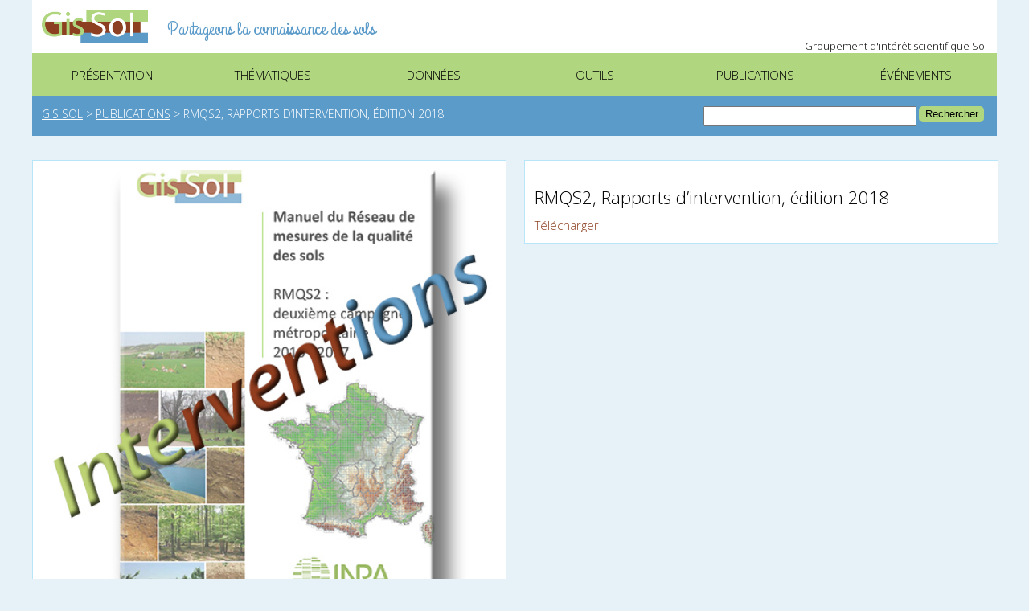

--- FILE ---
content_type: text/html; charset=UTF-8
request_url: https://www.gissol.fr/publications/rmqs2_rapports_intervention_2018-2-4378
body_size: 3844
content:
﻿<html xmlns="http://www.w3.org/1999/xhtml" xml:lang="en" lang="en">
<head>
<title>Gis Sol &raquo; RMQS2, Rapports d&rsquo;intervention, édition 2018</title>
	<meta http-equiv="Content-Type" content="text/html; charset=UTF-8" />
	<meta name="generator" content="WordPress 5.8.12" />
	<meta name="viewport" content="width=device-width">
	<!-- INCLUDE jQUERY/SCRIPTS -->        
	<script src="//ajax.googleapis.com/ajax/libs/jquery/1.7.1/jquery.min.js"></script>
	<!-- <script src="//ajax.googleapis.com/ajax/libs/jquery/1.12.1/jquery.min.js"></script> -->
	<script src="//ajax.googleapis.com/ajax/libs/jqueryui/1.8.16/jquery-ui.min.js"></script>
	<!-- <script src="//ajax.googleapis.com/ajax/libs/jqueryui/1.11.4/jquery-ui.min.js"></script> -->
	<script src="https://www.gissol.fr/wp-content/themes/gissol_theme2/js/jquery.easing.1.3.js"></script>
	<script src="https://www.gissol.fr/wp-content/themes/gissol_theme2/js/jquery.easing.compatibility.js"></script>
	<script src="https://www.gissol.fr/wp-content/themes/gissol_theme2/js/tools.js"></script>
	<script src="https://www.gissol.fr/wp-content/themes/gissol_theme2/js/jquery.fitvids.js"></script>
	<script src="https://www.gissol.fr/wp-content/themes/gissol_theme2/js/jquery.fittext.js"></script>
	<script src="https://www.gissol.fr/wp-content/themes/gissol_theme2/js/jquery.bxslider.js"></script>
	<script src="https://www.gissol.fr/wp-content/themes/gissol_theme2/js/jquery.parallax-1.1.js"></script>
	<script src="https://www.gissol.fr/wp-content/themes/gissol_theme2/js/jquery.contenthover.js"></script>
	
	<!-- INCLUDE CSS -->   
	<link rel="stylesheet" href="https://www.gissol.fr/wp-content/themes/gissol_theme2/style.css" type="text/css" media="screen" />
	<!--<link rel="stylesheet" href="https://www.gissol.fr/wp-content/themes/gissol_theme2/reset.css" type="text/css" media="screen" />-->   
	<link rel="stylesheet" href="https://www.gissol.fr/wp-content/themes/gissol_theme2/js/jquery.bxslider.css" type="text/css" />
	
	
	<!-- INCLUDE RSS -->   
	<link rel="alternate" type="application/rss+xml" title="RSS 2.0" href="https://www.gissol.fr/feed" />
	<link rel="alternate" type="text/xml" title="RSS .92" href="https://www.gissol.fr/feed/rss" />
	<link rel="alternate" type="application/atom+xml" title="Atom 0.3" href="https://www.gissol.fr/feed/atom" />
	<link rel="pingback" href="https://www.gissol.fr/xmlrpc.php" /><meta name='robots' content='max-image-preview:large' />
<link rel='dns-prefetch' href='//s.w.org' />
<link rel="alternate" type="application/rss+xml" title="Gis Sol &raquo; RMQS2, Rapports d&rsquo;intervention, édition 2018 Flux des commentaires" href="https://www.gissol.fr/publications/rmqs2_rapports_intervention_2018-2-4378/feed" />
		<script type="text/javascript">
			window._wpemojiSettings = {"baseUrl":"https:\/\/s.w.org\/images\/core\/emoji\/13.1.0\/72x72\/","ext":".png","svgUrl":"https:\/\/s.w.org\/images\/core\/emoji\/13.1.0\/svg\/","svgExt":".svg","source":{"concatemoji":"https:\/\/www.gissol.fr\/wp-includes\/js\/wp-emoji-release.min.js?ver=5.8.12"}};
			!function(e,a,t){var n,r,o,i=a.createElement("canvas"),p=i.getContext&&i.getContext("2d");function s(e,t){var a=String.fromCharCode;p.clearRect(0,0,i.width,i.height),p.fillText(a.apply(this,e),0,0);e=i.toDataURL();return p.clearRect(0,0,i.width,i.height),p.fillText(a.apply(this,t),0,0),e===i.toDataURL()}function c(e){var t=a.createElement("script");t.src=e,t.defer=t.type="text/javascript",a.getElementsByTagName("head")[0].appendChild(t)}for(o=Array("flag","emoji"),t.supports={everything:!0,everythingExceptFlag:!0},r=0;r<o.length;r++)t.supports[o[r]]=function(e){if(!p||!p.fillText)return!1;switch(p.textBaseline="top",p.font="600 32px Arial",e){case"flag":return s([127987,65039,8205,9895,65039],[127987,65039,8203,9895,65039])?!1:!s([55356,56826,55356,56819],[55356,56826,8203,55356,56819])&&!s([55356,57332,56128,56423,56128,56418,56128,56421,56128,56430,56128,56423,56128,56447],[55356,57332,8203,56128,56423,8203,56128,56418,8203,56128,56421,8203,56128,56430,8203,56128,56423,8203,56128,56447]);case"emoji":return!s([10084,65039,8205,55357,56613],[10084,65039,8203,55357,56613])}return!1}(o[r]),t.supports.everything=t.supports.everything&&t.supports[o[r]],"flag"!==o[r]&&(t.supports.everythingExceptFlag=t.supports.everythingExceptFlag&&t.supports[o[r]]);t.supports.everythingExceptFlag=t.supports.everythingExceptFlag&&!t.supports.flag,t.DOMReady=!1,t.readyCallback=function(){t.DOMReady=!0},t.supports.everything||(n=function(){t.readyCallback()},a.addEventListener?(a.addEventListener("DOMContentLoaded",n,!1),e.addEventListener("load",n,!1)):(e.attachEvent("onload",n),a.attachEvent("onreadystatechange",function(){"complete"===a.readyState&&t.readyCallback()})),(n=t.source||{}).concatemoji?c(n.concatemoji):n.wpemoji&&n.twemoji&&(c(n.twemoji),c(n.wpemoji)))}(window,document,window._wpemojiSettings);
		</script>
		<style type="text/css">
img.wp-smiley,
img.emoji {
	display: inline !important;
	border: none !important;
	box-shadow: none !important;
	height: 1em !important;
	width: 1em !important;
	margin: 0 .07em !important;
	vertical-align: -0.1em !important;
	background: none !important;
	padding: 0 !important;
}
</style>
	<link rel='stylesheet' id='wp-block-library-css'  href='https://www.gissol.fr/wp-includes/css/dist/block-library/style.min.css?ver=5.8.12' type='text/css' media='all' />
<link rel="https://api.w.org/" href="https://www.gissol.fr/wp-json/" /><link rel="alternate" type="application/json" href="https://www.gissol.fr/wp-json/wp/v2/posts/4378" /><link rel="EditURI" type="application/rsd+xml" title="RSD" href="https://www.gissol.fr/xmlrpc.php?rsd" />
<link rel="wlwmanifest" type="application/wlwmanifest+xml" href="https://www.gissol.fr/wp-includes/wlwmanifest.xml" /> 
<meta name="generator" content="WordPress 5.8.12" />
<link rel="canonical" href="https://www.gissol.fr/publications/rmqs2_rapports_intervention_2018-2-4378" />
<link rel='shortlink' href='https://www.gissol.fr/?p=4378' />
<link rel="alternate" type="application/json+oembed" href="https://www.gissol.fr/wp-json/oembed/1.0/embed?url=https%3A%2F%2Fwww.gissol.fr%2Fpublications%2Frmqs2_rapports_intervention_2018-2-4378" />
<link rel="alternate" type="text/xml+oembed" href="https://www.gissol.fr/wp-json/oembed/1.0/embed?url=https%3A%2F%2Fwww.gissol.fr%2Fpublications%2Frmqs2_rapports_intervention_2018-2-4378&#038;format=xml" />
	
	<link href='//fonts.googleapis.com/css?family=Noticia+Text&v1' rel='stylesheet' type='text/css'>	
	<link href='//fonts.googleapis.com/css?family=Open+Sans:800,300' rel='stylesheet' type='text/css'>
	<link href='//fonts.googleapis.com/css?family=Dancing+Script' rel='stylesheet' type='text/css'>
	<link href='//fonts.googleapis.com/css?family=Grand+Hotel' rel='stylesheet' type='text/css'>
</head>
<body>

<div class="header_menu">	
	<div class="wrap">
		<div id="header_logo">
			<div id="logo"><a href="https://www.gissol.fr/index.php"><img src="https://www.gissol.fr/wp-content/themes/gissol_theme2/images/logo-GIS.png"></a></div>
			<div id="tagline">Partageons la connaissance des sols</div>
			<div id="tagline2">Groupement d'intérêt scientifique Sol</div>
		</div>
		
		<div id="menu">
			<ul>
				<a href="https://www.gissol.fr/./le-gis" title="View all posts in Présentation" ><li>Présentation</li></a><a href="https://www.gissol.fr/./thematiques" title="View all posts in Thématiques" ><li>Thématiques</li></a><a href="https://www.gissol.fr/./donnees" title="View all posts in Données" ><li>Données</li></a><a href="https://www.gissol.fr/./outils" title="View all posts in Outils" ><li>Outils</li></a><a href="https://www.gissol.fr/./publications" title="View all posts in Publications" ><li>Publications</li></a><a href="https://www.gissol.fr/./evenements" title="View all posts in Événements" ><li>Événements</li></a>			</ul>
		</div>

		<div id="bread" class="breadcrumbs" xmlns:v="http://rdf.data-vocabulary.org/#">
		<div id="fil">
			<!-- Breadcrumb NavXT 7.2.0 -->
<span typeof="v:Breadcrumb"><a rel="v:url" property="v:title" title="Go to Gis Sol." href="https://www.gissol.fr" class="home">Gis Sol</a></span> &gt; <span typeof="v:Breadcrumb"><a rel="v:url" property="v:title" title="Go to the Publications category archives." href="https://www.gissol.fr/./publications" class="taxonomy category">Publications</a></span> &gt; <span typeof="v:Breadcrumb"><span property="v:title">RMQS2, Rapports d&rsquo;intervention, édition 2018</span></span>		</div>
		<div id="rech"><form method="get" id="searchform" action="https://www.gissol.fr/">
	<div>
		<input type="text" value="" name="s" id="s" />
		<input type="submit" id="searchsubmit" value="Rechercher" />
	</div>
</form></div>
		</div>
</div>
</div>


<div class="section" id="part_single">
	<div class="wrap">
		
	
	        <div class='colonne'>	<div id='single_full'><div id='cadre_them' class='desc_cat'><img src='/wp-content/uploads/2018/03/Intervention_Manuel_RMQS2_500x500.jpg'></div>		</div>
		<!-- Fin de colonne -->
		</div>		
		<div class="ecart">&nbsp;</div>		
		<div class="colonne">
		<div id='single_full'>
		<div id="cadre_content" class='desc_cat'>
		<h2>RMQS2, Rapports d&rsquo;intervention, édition 2018</h2>
		<a href='/wp-content/uploads/2018/03/INFOSOL_RMQS2_Rapports_intervention_2018.pdf' target='_blank'>Télécharger</a>		</div>
			
	
	
	
	
	
	

	</div>
		
	  	
	</div>
		
	<!-- ELEMENTS A CONSULTER POUR UNE THEMATIQUE -->
	
	

</div>
</div>










﻿<div id="footer">
	<div class="wrap">
	<a href="#top"><div id="up"><img src="https://www.gissol.fr/wp-content/themes/gissol_theme2/images/up.png"></div></a>
	<div id="footer_logos" class="footer_divs">
	<div>Copyright ©INRAE</div>
	<a href="https://www.gissol.fr/index.php"><img src="https://www.gissol.fr/wp-content/themes/gissol_theme2/images/logo-GIS.png"></a>
	<a href="http://www.inra.fr" target="_blank"><img src="https://www.gissol.fr/wp-content/themes/gissol_theme2/images/Republique_Francaise_RVB_recadre.png"</a></div>
	<div id="footer_tag" class="footer_divs">Le <b>Gis Sol</b> a pour missions de constituer et de gérer le système d’information sur les sols de France afin de répondre aux demandes des pouvoirs publics et de la société<br>
	<a href="https://www.gissol.fr/?cat=3">> En savoir plus</a></div>
	<div id="footer_direct" class="footer_divs">
	Accès directs
		<ul>
			
			<li><a href="https://www.gissol.fr/?cat=31">Webservices</a></li>
			<li><a href="https://www.gissol.fr/?cat=30">Cartes du RESF</a></li>
			<li><a href="https://dw3.gissol.fr/login">Donesol Web</a></li>
			<li><a href="http://www.gissol.fr/wp-content/uploads/2015/07/logo-GIS.png">Télécharger le logo du Gis Sol</a></li>
		</ul>
	</div>
	
	<div id="footer_desc" class="footer_divs">

		<ul>
			<li class="page_item page-item-2067"><a href="https://www.gissol.fr/mentions-legales">Mentions légales</a></li>
<li class="page_item page-item-2065"><a href="https://www.gissol.fr/credits-photos">Crédits photos</a></li>
<li class="page_item page-item-2077"><a href="https://www.gissol.fr/plan-du-site-2">Plan du site</a></li>
<li class="page_item page-item-2"><a href="https://www.gissol.fr/liens-utiles">Liens utiles</a></li>
			
		</ul>
	</div>
</div>
</div>
<script>
  (function(i,s,o,g,r,a,m){i['GoogleAnalyticsObject']=r;i[r]=i[r]||function(){
  (i[r].q=i[r].q||[]).push(arguments)},i[r].l=1*new Date();a=s.createElement(o),
  m=s.getElementsByTagName(o)[0];a.async=1;a.src=g;m.parentNode.insertBefore(a,m)
  })(window,document,'script','//www.google-analytics.com/analytics.js','ga');

  ga('create', 'UA-62723857-1', 'auto');
  ga('send', 'pageview');

$(document).ready(function() {
     $('a[href=#top]').click(function(){
          $('html, body').animate({scrollTop:0}, 'slow');
          return false;
     });
});
</script>
</body>
</html>


--- FILE ---
content_type: application/javascript
request_url: https://www.gissol.fr/wp-content/themes/gissol_theme2/js/jquery.parallax-1.1.js
body_size: 831
content:
/*
Plugin: jQuery Parallax
Version 1.1
Author: Ian Lunn
Author URL: http://www.ianlunn.co.uk/
Plugin URL: http://www.ianlunn.co.uk/plugins/jquery-parallax/

Dual licensed under the MIT and GPL licenses:
http://www.opensource.org/licenses/mit-license.php
http://www.gnu.org/licenses/gpl.html
*/



(function( $ ){
$.fn.parallax = function(xpos, adjuster, inertia, outerHeight) {

function inView(pos, element){

element.each(function(){ //for each selector, determine whether it's inview and run the move() function

var element = $(this);
var top = element.offset().top;

if(outerHeight == true){
var height = element.outerHeight(true);
}else{
var height = element.height();
}

//above & in view
if(top + height >= pos && top + height - windowHeight < pos){
move(pos, height);
}

//full view
if(top <= pos && (top + height) >= pos && (top - windowHeight) < pos && top + height - windowHeight > pos){
move(pos, height);
}

//below & in view
if(top + height > pos && top - windowHeight < pos && top > pos){
move(pos, height);
}
});
}

var $window = $(window);
var windowHeight = $(window).height();
var pos = $window.scrollTop(); //position of the scrollbar
var $this = $(this);

//setup defaults if arguments aren't specified
if(xpos == null){xpos = "50%"}
if(adjuster == null){adjuster = 0}
if(inertia == null){inertia = 0.1}
if(outerHeight == null){outerHeight = true}

height = $this.height();
$this.css({'backgroundPosition': newPos(xpos, outerHeight, adjuster, inertia)});

function newPos(xpos, windowHeight, pos, adjuster, inertia){
return xpos + " " + Math.round((-((windowHeight + pos) - adjuster) * inertia)) + "px";
}

//function to be called whenever the window is scrolled or resized
function move(pos, height){
$this.css({'backgroundPosition': newPos(xpos, height, pos, adjuster, inertia)});
}

$window.bind('scroll', function(){ //when the user is scrolling...
var pos = $window.scrollTop(); //position of the scrollbar
inView(pos, $this);

$('#pixels').html(pos);
})
}
})( jQuery );